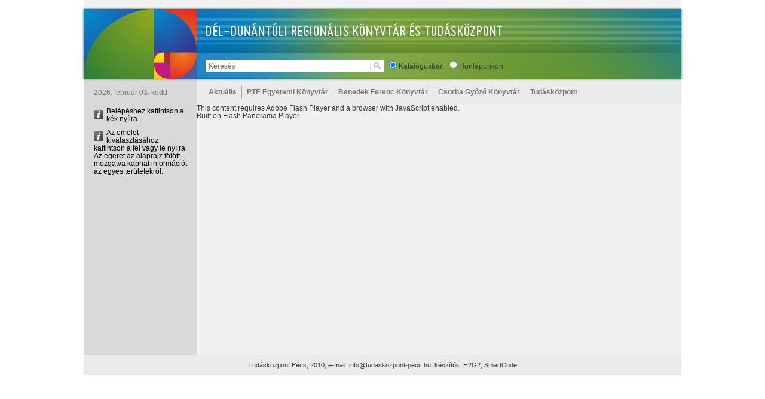

--- FILE ---
content_type: text/html; charset=UTF-8
request_url: https://www.tudaskozpont-pecs.hu/index.php?m=8
body_size: 11954
content:
<!DOCTYPE html PUBLIC "-//W3C//DTD XHTML 1.0 Transitional//EN" "http://www.w3.org/TR/xhtml1/DTD/xhtml1-transitional.dtd">
<html xmlns="http://www.w3.org/1999/xhtml">
<head>
<!-- Global site tag (gtag.js) - Google Analytics -->
<!-- Google tag (gtag.js) -->
<script async src="https://www.googletagmanager.com/gtag/js?id=G-CFJ00RK7M1"></script>
<script>
  window.dataLayer = window.dataLayer || [];
  function gtag(){dataLayer.push(arguments);}
  gtag('js', new Date());

  gtag('config', 'G-CFJ00RK7M1');
</script>

    <meta http-equiv="Content-Type" content="text/html; charset=utf-8" />
    <title>Tudásközpont</title>
    
    <link rel="stylesheet" href="./css/tkp.css" type="text/css" />
    <link rel="stylesheet" href="css/dropdownstyle.css" type="text/css" media="screen, projection"/>
    <link rel="stylesheet" href="/public/assets/dyn/manifest/3rd-party-3be4083d1f.css" type="text/css" />
    <script type="text/javascript" src="/public/assets/dyn/manifest/3rd-party-min-d6f27deb47.js"></script>
    <script src="./js/alphaimages.js" type="text/javascript"></script>
    <script src="./js/tkp.js" type="text/javascript"></script>
    <script type="text/javascript" src="./js/swfobject.js"></script>
    <script type="text/javascript" src="/public/assets/dyn/manifest/3rd-party-ceb2dfd081.js"></script>
    <script>
        $(document).ready( 	function()
        {
            $("#search").keypress(function (e) { if ( e.which == 13 ) search_start( ); } );
            $("#searchbtn").click(function () { if ( $("#search").val() != "Keresés" ) search_start( ); } );
            $("#search").focus( function () { if ( $("#search").val() == "Keresés" ) $("#search").val( "" ); } );
            $("#logincode").focus( function () { if ( $("#logincode").val() == "Olvasójegy kódja" ) $("#logincode").val( "" ); } );
            $("#loginpass").focus( function () { if ( $("#loginpass").val() == "Jelszó" ) $("#loginpass").val( "" ); } );
            slidestart();
        } );
    </script>
</head>
<body>
<div class="fullfade" id="fullfade">
</div>
<div class="fullcontent" id="fullcontent">
</div>

<div class="full">

    <!-- FEJLEC -->

    <div class="header">
        <div class="headercontent">
            <div class="search">
                <input type="text" id="search" value="Keresés" class="searchfield"><img id="searchbtn" class="searchbtn" src="g/searchbtn.gif">
                &nbsp; <input type="radio" name="radio" id="src_opac" checked /> <label for="src_opac">Katalógusban</label>
                &nbsp; <input type="radio" name="radio" id="src_site"/> <label for="src_site">Honlapunkon</label>
            </div>
            <div class="backtomain" onclick="location.href='./index.php';"></div>
        </div>
    </div>

    <!-- TARTALOM -->

    <div class="content">
        <!-- FOMENU -->
        <div class="mainmenu">
            <div class="mainmenu_left">
                2026. február 03. kedd            </div>
            <div class="mainmenu_right">
                <ul class='dropdown'><li><a href='./index.php?m=1'>Aktuális</a><ul class='sub_menu'><li><a href='javascript:;'>Hírek</a><ul ><li><a href=./index.php?m=1&ss=1&s=1>Összes</a></li><li><a href=./index.php?m=1&ss=2&s=1>Csorba Győző Könyvtár</a></li><li><a href=./index.php?m=1&ss=3&s=1>PTE Egyetemi Könyvtár és Tudásközpont</a></li><li><a href=./index.php?m=1&ss=4&s=1>Tudásközpont</a></li></ul></li>
<li><a href='javascript:;'>Rendezvények</a><ul ><li><a href=./index.php?m=1&ss=1&s=2>Összes</a></li><li><a href=./index.php?m=1&ss=2&s=2>Csorba Győző Könyvtár</a></li><li><a href=./index.php?m=1&ss=3&s=2>PTE Egyetemi Könyvtár és Tudásközpont</a></li><li><a href=./index.php?m=1&ss=4&s=2>Tudásközpont</a></li></ul></li>
</ul></li>
<li><a href='javascript:;'>PTE Egyetemi Könyvtár</a><ul class='sub_menu'><li><a href=http://www.pte.hu>Pécsi Tudományegyetem</a></li>
<li><a href=http://www.lib.pte.hu>Pécsi Tudományegyetem Egyetemi Könyvtár és Tudásközpont</a></li>
<li><a href=https://www.lib.pte.hu/hu/klimo_konyvtar_es_egyetemtorteneti_kiallitas-77>Klimo Könyvtár és Egyetemtörténeti Kiállítás</a></li>
<li><a href='javascript:;'>Könyvtári hálózatunk</a><ul ><li><a href=https://www.lib.pte.hu/department-redirect/ektk/services/category/1>Tudásközpont, Központi szolgáltatások</a></li><li><a href=https://www.lib.pte.hu/department-redirect/tgyo/services/category/1>Történeti Gyűjtemények Osztálya a Szepesy utcában</a></li><li><a href=https://www.lib.pte.hu/department-redirect/ajkktk/services/category/1>Benedek Ferenc Jogtudományi és Közgazdaságtudományi Szakkönyvtár</a></li><li><a href=https://www.lib.pte.hu/department-redirect/mk/services/category/1>Művészeti Szakkönyvtár</a></li><li><a href=https://www.lib.pte.hu/department-redirect/pmmik/services/category/1>Műszaki és Informatikai Szakkönyvtár</a></li><li><a href=https://www.lib.pte.hu/department-redirect/aok/services/category/1>Pekár Mihály Orvosi és Élettudományi Szakkönyvtár</a></li><li><a href=https://www.lib.pte.hu/department-redirect/btkttk/services/category/1>Tóth József Bölcsészettudományi és Természettudományi Szakkönyvtár</a></li><li><a href=https://www.lib.pte.hu/department-redirect/ok/services/category/1>Germanisztikai Szakkönyvtár / Osztrák Könyvtár</a></li><li><a href=https://www.lib.pte.hu/department-redirect/tarstud/services/category/1>Társadalomtudományi Szakkönyvtár</a></li><li><a href=https://www.lib.pte.hu/department-redirect/fszk/services/category/1>Földrajzi Szakkönyvtár</a></li><li><a href=https://www.lib.pte.hu/department-redirect/kpvk-szekszard/services/category/1>Kultúratudományi, Pedagógiai és Vidékfejlesztési Szakkönyvtár</a></li><li><a href=https://www.lib.pte.hu/department-redirect/etkp/services/category/1>Egészségtudományi Szakkönyvtár – Pécs</a></li><li><a href=https://www.lib.pte.hu/department-redirect/etkk/services/category/1>Egészségtudományi Szakkönyvtár – Kaposvár</a></li><li><a href=https://www.lib.pte.hu/department-redirect/etksz/services/category/1>Egészségtudományi Szakkönyvtár – Szombathely</a></li><li><a href=https://www.lib.pte.hu/department-redirect/etkz/services/category/1>Egészségtudományi Szakkönyvtár – Zalaegerszeg</a></li></ul></li>
</ul></li>
<li><a href='javascript:;'>Benedek Ferenc Könyvtár</a><ul class='sub_menu'><li><a href=https://www.lib.pte.hu/hu/service/bemutatkozas_benedek-153>Bemutatkozás</a></li>
<li><a href=https://lib.pte.hu/hu/telefonkonyv/ou=BFJKSZ,ou=karikonyvtarak,ou=PTE,ou=departments,dc=tudaskozpont-pecs,dc=hu>Munkatársak</a></li>
<li><a href=http://www.lib.pte.hu/ajkktk/szakirodalmi-utmutatok>Szakirodalmi útmutatók</a></li>
<li><a href=http://www.lib.pte.hu/adatbazis>Adatbázisok</a></li>
<li><a href=https://lib.pte.hu/hu/service/europai_dokumentacios_kozpont-158>Európai Dokumentációs Központ</a></li>
</ul></li>
<li><a href='javascript:;'>Csorba Győző  Könyvtár</a><ul class='sub_menu'><li><a href=https://www.csgyk.hu/ target=_blank>Csorba Győző Könyvtár</a></li>
<li><a href=https://www.csgyk.hu/szolgaltatasok target=_blank>Szolgáltatások</a></li>
<li><a href=https://www.csgyk.hu/munkatarsaink target=_blank>Munkatársak</a></li>
<li><a href=https://www.csgyk.hu/csgyk-programok target=_blank>Programok</a></li>
<li><a href=https://bkszr.csgyk.hu/ target=_blank>Baranyai Könyvtárellátás (BKSzR)</a></li>
<li><a href=https://www.csgyk.hu/szolgaltatasok/helyismereti-gyujtemeny target=_blank>Helyismereti Gyűjtemény</a></li>
<li><a href=https://www.csgyk.hu/szolgaltatasok/konyvkoteszet target=_blank>Könyvkötészet</a></li>
<li><a href=https://csgyk.hu/szolgaltatasok/gyermekkonyvtarak target=_blank>Gyermekkönyvtáraink</a></li>
<li><a href=https://www.csgyk.hu/szolgaltatasok/zenemutar-fonoteka target=_blank>Zeneműtár</a></li>
<li><a href='javascript:;'>Pécsi Fiókhálózat</a><ul style='left: -100%;'><li><a href=https://www.csgyk.hu/konyvtaraink/apaczai-csere-janos-fiokkonyvtar target=_blank>Apáczai Csere János Fiókkönyvtár</a></li><li><a href=https://www.csgyk.hu/konyvtaraink/belvarosi-fiokkonyvtar-es-ifjusagi-tanulo-ter target=_blank>Belvárosi Fiókkönyvtár és Ifjúsági TanulóTér</a></li><li><a href=https://www.csgyk.hu/konyvtaraink/csipkefa-gyermekkonyvtar target=_blank>Csipkefa Gyermekkönyvtár</a></li><li><a href=https://www.csgyk.hu/konyvtaraink/kertvarosi-fiokkonyvtar target=_blank>Kertvárosi Fiókkönyvtár</a></li><li><a href=https://csgyk.hu/konyvtaraink/minerva-fiokkonyvtar target=_blank>Minerva Fiókkönyvtár</a></li><li><a href=https://www.csgyk.hu/konyvtaraink/varkonyi-nandor-fiokkonyvtar-es-pinokkio-gyermekkonyvtar target=_blank>Várkonyi Nándor Fiókkönyvtár és Pinokkió Gyermekkönyvtár</a></li></ul></li>
</ul></li>
<li><a href='javascript:;'>Tudásközpont</a><ul class='sub_menu'><li><a href=./index.php?m=3&id=19>Novissima Kaptár Könyvesbolt</a></li>
<li><a href=./index.php?m=3&id=23>Tudásközpont Kft. / Házüzemeltetés</a></li>
<li><a href=./index.php?m=3&id=22>PTE  Kutatóközpontok</a></li>
<li><a href=http://telekybistro.hu/ target=_blank>Étterem / Kávézó</a></li>
<li><a href=./index.php?m=3&id=25>Projektleírás</a></li>
</ul></li>
</ul>            </div>
        </div>
        <div class="rightmenu"></div>
        <div class="clear"></div>

        <div class="body_left">
            <!-- BAL OSZLOP ELEJE -->
            <div class="submenuitem">
	<img src="./g/icon_info.gif" style="float: left; margin: 4px 5px 5px 0;">Belépéshez kattintson a kék nyílra.
</div>
<div class="submenuitem">
	<img src="./g/icon_info.gif" style="float: left; margin: 4px 5px 5px 0;">Az emelet kiválasztásához kattintson a fel vagy le nyílra. Az egeret az alaprajz fölött mozgatva kaphat információt az egyes területekről.
</div>            <!-- BAL OSZLOP VEGE -->
        </div>
        <div class="body_right">
            <!-- JOBB OSZLOP ELEJE -->
            <div style="margin:0;">
	<div style="width:811px; height:420px; overflow:auto;">
	<script type="text/javascript" src="panorama/plugins/swfobject.js"></script>
	<div id="flashcontent">This content requires <a href="http://www.adobe.com/go/getflashplayer/">Adobe Flash Player</a> and a browser with JavaScript enabled.<br>
	Built on <a href="http://flashpanoramas.com/player/">Flash Panorama Player</a>.</div>
    <script type="text/javascript">
	  var so = new SWFObject("./tkp_map.swf", "pano", "811", "420", "9", "#f0f0f0");
	  so.write("flashcontent");
    </script>
	</div>

</div>            <!-- JOBB OSZLOP VEGE -->
        </div>
        <div class="clear"></div>
    </div>
    <div class="footer" id="footer">
        <div class="footercontent">
            Tudásközpont Pécs, 2010, e-mail: <a href='mailto:info@tudaskozpont-pecs.hu'>info@tudaskozpont-pecs.hu</a>, készítők: <a href='http://www.h2g2.hu'>H2G2</a>, <a href='http://smartcode.hu'>SmartCode</a>
        </div>
    </div>
</div>
<script>
    // var cookies = document.cookie;
    // var cookieName = 'constructionWarningCookie';
    // var warningMessage = 'Tisztelt látogatóink!\n\n' +
    //     'A Tudásközpontba történő bejutás 2023. március 20-tól kizárólag a -1. szinten, a ' +
    //     'déli (parkoló felőli) bejáraton keresztül lehetséges, az épület keleti ' +
    //     'oldal (kollégium) felőli megkerülésével!\n\n' +
    //     'Köszönjük megértésüket.';
    //
    // if (!cookies.includes(cookieName)) {
    //     var expDate = new Date();
    //
    //     // egy év a lejárati idő
    //     expDate.setTime(expDate.getTime() + (365 * 24 * 60 * 60 * 1000));
    //     // expDate.setTime(expDate.getTime() + (10000 * 1000));
    //
    //     document.cookie = cookieName + "=1;expires=" + expDate + ";path=/";
    //     alert(warningMessage);
    // }
</script>
</body>
</html>


--- FILE ---
content_type: text/css
request_url: https://www.tudaskozpont-pecs.hu/css/tkp.css
body_size: 14356
content:
body, td, th, form, textarea, input {
    font-family: Arial, "DejaVu Serif", "Trebuchet MS", Microsoft Sans Serif, sans-serif;
    margin: 0 0 0 0;
    padding: 0;
    font-size: 12px;
    line-height: 13px;
}

input:focus, textarea:focus {
    background-color: #eaebeb;
}

li {
    color: #383838;
    margin: 0 0 3px 0;
}

body {
    background: #ffffff;
    color: #383838;
    margin: 0 0 0 0;
}

a {
    text-decoration: underline;
    color: #383838;
}

a:hover {
    text-decoration: underline;
    color: #383838;
}

img {
    border: 0;
}

form {
    margin: 0;
    padding: 0;
}

.full {
    position: absolute;
    text-align: left;
    margin: auto;
    top: 0;
    left: 0;
    width: 100%;
    height: 100%;
    z-index: 0;
}

.fullfade {
    display: none;
    position: absolute;
    text-align: center;
    margin: auto;
    top: 0;
    left: 0;
    width: 100%;
    height: 100%;
    z-index: 1;
    background: #000000;
    filter: alpha(opacity=80);
    -moz-opacity: 0.8;
    opacity: 0.8;
}

.fullcontent {
    display: none;
    position: absolute;
    text-align: center;
    margin: auto;
    top: 0;
    left: 0;
    width: 100%;
    height: 100%;
    color: #ffffff;
    z-index: 1;
}

.fullcontent a {
    color: #FF6600;
}

.clear {
    clear: both;
}

.header {
    position: relative;
    margin: auto;
    width: 100%;
    height: 135px;
    background: url("../g/headerbg.jpg") top center no-repeat;
    overflow: hidden;
}

.headercontent {
    position: relative;
    margin: auto;
    padding: 0;
    width: 1000px;
    height: 135px;
    overflow: hidden;
}

.mainmenu {
    width: 1000px;
    padding: 0 0 0 0;
}

.mainmenu_left {
    width: 172px;
    height: 26px;
    padding: 14px 0 0 17px;
    float: left;
    color: #757575;
    background-color: #d8d9d9;
}

.mainmenu_right {
    width: 799px;
    height: 37px;
    padding: 3px 0 0 12px;
    float: right;
    background-color: #eaebeb;
}

.mainmenuitem {
    position: relative;
    float: left;
    font-style: normal;
    font-weight: bold;
    font-size: 12px;
    margin: 10px 10px 0 0;
    height: 20px;
    padding: 0;
    color: #000000;
}

.mainmenuitem a {
    color: #757575;
    text-decoration: none;
}

.mainmenuitem a:hover {
    color: #757575;
    text-decoration: underline;
}

.mainmenusep {
    float: left;
    font-style: normal;
    font-size: 14px;
    margin: 10px 10px 0 0;
    padding: 0;
    color: #757575;
}

.mainmenudrop {
    width: 200px;
    position: absolute;
    top: 20px;
    left: 0;
    background: #eaebeb;
    padding: 10px;
    display: none;
    z-index: 5;
}

.mainmenudropitem {
    padding: 4px;
    font-weight: normal;
    position: relative;
}

.submenuitem {
    position: relative;
    float: left;
    width: 160px;
    font-style: normal;
    font-size: 12px;
    margin: 0 17px 0 12px;
    padding: 5px 0 5px 5px;
    color: #000000;
}

.submenuitem a {
    color: #757575;
    text-decoration: none;
}

.submenuitem a:hover {
    color: #757575;
    text-decoration: underline;
}

.submenuitem img {
    vertical-align: -4px;
    margin-right: 7px;
}

.submenuitemtitle {
    float: left;
    font-size: 12px;
    width: 172px;
    height: 19px;
    margin: 5px 0 5px 0;
    padding: 5px 0 0 17px;
    color: #000000;
    background: url("../g/submenutitlebg.gif") top left;
}

.submenuitemtitle2 {
    float: left;
    font-size: 12px;
    width: 172px;
    height: 19px;
    margin: 5px 0 5px 0;
    padding: 5px 0 0 17px;
    color: #000000;
    background: url("../g/submenutitlebg2.gif") top left;
}

.submenuitem2 {
    float: left;
    font-size: 12px;
    width: 172px;
    height: 20px;
    margin: 0;
    padding: 4px 0 0 17px;
    color: #000000;
    background: url("../g/submenubg.gif") top left;
}

.submenuitem2 a {
    color: #757575;
    text-decoration: none;
}

.submenuitem2 a:hover {
    color: #757575;
    text-decoration: underline;
}

.subsubmenuitem {
    float: left;
    font-style: normal;
    font-size: 12px;
    margin: 10px 17px 0 34px;
    padding: 0;
    color: #000000;
}

.subsubmenuitem a {
    color: #757575;
    text-decoration: none;
}

.subsubmenuitem a:hover {
    color: #757575;
    text-decoration: underline;
}

.login {
    padding: 11px;
    background-color: #d9d9d9;
}

.loginfield {
    width: 161px;
    height: 18px;
    border: 0;
    color: #757575;
    background-color: #e9e9e9;
    padding: 2px 0 0 7px;
}

.loginbtn {
    width: 168px;
    height: 22px;
    border: 0;
    color: #000000;
    background-color: #c9c9c9;
    padding: 2px 0 4px 0;
    cursor: pointer;
}

.login a {
    float: right;
    text-decoration: none;
    font-size: 11px;
    margin-top: 3px;
}

.content {
    position: relative;
    margin: auto;
    padding: 0 0 0 0;
    width: 1000px;
    background-color: #d9d9d9;
}

.article_lead {
    font-size: 16px;
    font-weight: bold;
    color: #333333;
    margin: 20px;
    padding: 0;
    line-height: 20px;
    text-align: justify;
}

.article_title {
    font-size: 18px;
    font-weight: bold;
    margin: 20px 20px 20px 20px;
    line-height: 21px;
}

.article_supertitle {
    font-size: 11px;
    margin: 20px 0 10px 20px;
    display: none;
}

.article_body {
    padding: 0;
    margin: 0 20px 20px 20px;
}

.article_body li {
    padding-left: 0;
}

.article_body ol {
    list-style: decimal;
    padding-left: 20px;
}

.article_body ul {
    list-style: square;
    padding-left: 20px;
}

.article_body p {
    text-align: justify;
    color: #000000;
    padding: 0;
    margin: 0 0 10px 0;
    font-size: 13px;
    line-height: 15px;
}

.article_body table {
    border-spacing: 12px;
    border: 0 solid;
    width: 100%;
}

.article_body td {
    text-align: center;
    background-color: #c9c9c9;
    height: 46px;
    padding: 10px;
    font-size: 13px;
    color: #5e5e5e;
    border: 0 solid;
}

.article_body img {
    float: left;
    margin: 20px 20px 20px 0;
    padding: 0;
    cursor: pointer;
}

.article_body object {
    float: left;
    margin: 0 20px 20px 0;
    padding: 0;
}

.article_sep {
    width: 454px;
    height: 1px;
    float: left;
    margin-left: 14px;
    padding: 0;
    background-color: #eaeaea;
}

.article_thumb {
    width: 300px;
    float: left;
    margin: 20px;
    padding: 0;
    text-align: center;
    cursor: pointer;
}

.article_thumbsmall {
    width: 200px;
    float: left;
    margin: 20px 20px 0 20px;
    padding: 0;
    text-align: center;
    cursor: pointer;
}

.article_thumbsep {
    width: 314px;
    height: 1px;
    float: left;
    margin-left: 14px;
    padding: 0;
    background-color: #d9d9d9;
}

.article_desc {
    color: #000000;
    font-size: 11px;
}

.body_left {
    width: 189px;
    padding: 0 0 0 0;
    float: left;
    background-color: #d9d9d9;
}

.body_right {
    width: 811px;
    height: 100%;
    padding: 0 0 0 0;
    float: right;
    background-color: #f0f0f0;
}

.body_right_left {
    width: 337px;
    padding: 0 0 0 0;
    float: left;
    background-color: #e5e5e5;
}

.body_right_right {
    width: 474px;
    padding: 0 0 0 0;
    float: left;
    background-color: #f7f7f7;
}

.body_right_left_b {
    width: 474px;
    padding: 0 0 0 0;
    float: left;
    background-color: #f2f2f2;
}

.body_right_right_b {
    width: 337px;
    padding: 0 0 0 0;
    float: left;
    background-color: #f7f7f7;
}

.body_right_left_c {
    width: 680px;
    padding: 0 0 0 0;
    float: left;
}

.body_right_right_c {
    width: 680px;
    padding: 0 0 0 0;
    float: left;
}

.body_right_left_d {
    width: 317px;
    padding: 20px 0 12px 20px;
    float: left;
    background-color: #f7f7f7;
}

.body_right_left_right_d {
    width: 157px;
    padding: 0 0 0 0;
    float: right;
}

.body_right_right_d {
    width: 434px;
    padding: 20px 20px 20px 20px;
    float: left;
    background-color: #ffffff;
}

.body_right_left_e {
    width: 622px;
    min-height: 600px;
    padding: 0 0 0 0;
    float: left;
    background-color: #ffffff;
}

.body_right_left_right_e {
    width: 402px;
    padding: 0 0 0 0;
    float: left;
    background-color: #ffffff;
}

.body_right_left_left_e {
    width: 220px;
    padding: 0 0 0 0;
    float: left;
    background-color: #ffffff;
}

.body_right_right_e {
    width: 189px;
    padding: 0 0 0 0;
    float: left;
    background-color: transparent;
}

.footer {
    font-size: 11px;
    color: #333333;
    width: 100%;
    text-align: center;
}

.footercontent {
    margin: auto;
    padding: 10px 0 10px 0;
    background: #eaebeb;
    width: 1000px;
}

.search {
    position: relative;
    left: 204px;
    top: 100px;
}

.searchfield {
    width: 270px;
    height: 18px;
    border: 0;
    margin: 0;
    color: #757575;
    padding: 2px 0 0 5px;
}

.searchbtn {
    vertical-align: top;
    cursor: pointer;
}

.backtomain {
    position: relative;
    left: 0;
    top: 15px;
    width: 189px;
    height: 117px;
    cursor: pointer;
}

.slidecontainer {
    text-align: center;
    font-size: 11px;
    position: relative;
    overflow: hidden;
    height: 130px;
    width: 155px;
}

.slide {
    text-align: center;
    position: absolute;
    top: 0;
    left: 0;
    display: none;
}

.bookoftheweekcontainer {
    text-align: center;
    font-size: 11px;
    width: 155px;
}

.bookoftheweekcontainer img {
    margin-right: 0;
}

ul.sitemap {
    list-style: square;
    padding-left: 35px;
    font-weight: bold;
}

ul.sitemap li {
    padding: 0 0 5px 0;
}

ul.sitemap ul {
    list-style: disc;
    padding-left: 35px;
    font-weight: normal;
}

ul.sitemap ul li {
    padding: 2px 0 0 0;
}

.iconbtn {
    color: #5c5c5c;
    padding-top: 5px;
    margin-bottom: 8px;
    font-size: 12px;
    height: 16px;
}

.iconbtn a {
    color: #5c5c5c;
    text-decoration: none;
}

.iconbtn a:hover {
    text-decoration: underline;
}

.iconbtn img {
    float: left;
    margin: -2px 10px 0 0;
}

.tablecell {
    width: 204px;
    height: 46px;
    font-size: 16px;
    color: #5e5e5e;
    text-align: center;
    vertical-align: center;
    background-color: #c9c9c9;
    margin: 0;
}

.tablecell2 {
    width: 204px;
    height: 46px;
    font-size: 13px;
    color: #5e5e5e;
    text-align: center;
    vertical-align: center;
    background-color: #c9c9c9;
    margin: 0;
}

.resulthead {
    background-color: #919191;
    color: #ffffff;
    width: 791px;
    height: 29px;
    font-weight: bold;
    font-size: 14px;
    padding: 15px 0 0 20px;
}

.resulthead img {
    vertical-align: top;
    margin-right: 10px;
}

.resultpages {
    background-color: #b6b6b6;
    color: #ffffff;
    width: 771px;
    height: 29px;
    font-weight: bold;
    font-size: 14px;
    padding: 15px 20px 0 20px;
    text-align: center;
}

.resultpages a {
    color: #d0d0d0;
    text-decoration: none;
}

.resultpagesl {
    float: left;
}

.resultpagesl img {
    vertical-align: top;
    margin-right: 10px;
}

.resultpagesr {
    float: right;
}

.resultpagesr img {
    vertical-align: top;
    margin-left: 10px;
}

.result {
    width: 811px;
    font-size: 14px;
    line-height: 18px;
    color: #444444;
    padding: 0;
    margin: 0;
}

.result a {
    text-decoration: none;
}

.result a:hover {
    text-decoration: underline;
}

.result_col1 {
    width: 200px;
    float: left;
    margin: 8px 0 8px 20px;
}

.result_col2 {
    width: 291px;
    float: left;
    margin: 8px 0 8px 15px;
}

.result_col3 {
    width: 111px;
    float: left;
    margin: 8px 0 8px 15px;
}

.result_col4 {
    width: 111px;
    float: left;
    margin: 8px 0 8px 15px;
}

.resultsep {
    width: 811px;
    height: 1px;
    background: url("../g/sep1.gif") top left repeat;
}

.worktitle {
    font-size: 25px;
    line-height: 25px;
    font-weight: bold;
    margin-bottom: 20px;
}

.workauthor {
    font-size: 25px;
    line-height: 25px;
}

.rating {
    padding: 5px;
    background-color: #e9e9e9;
}

.ratingscale {
    width: 100px;
    height: 16px;
    background: url("../g/rating_grey.gif") top left repeat;
    float: left;
}

.ratingresult {
    height: 16px;
    background: url("../g/rating_color.gif") top left repeat;
}

.ratingdesc {
    float: left;
    margin: 2px 0 0 10px;
}

.ratingmark {
    width: 16px;
    height: 16px;
    float: left;
}

.ratingscale2 {
    width: 84px;
    height: 16px;
    background: #dedede;
    float: left;
}

.ratingresult2 {
    height: 12px;
    background: #696969;
    margin-top: 2px;
}

.coversmall {
    margin: 12px 12px 0 0;
    float: left;
}

.workcateg {
    margin: 20px 0 0 20px;
}

.workcategtitle {
    height: 50px;
    background: url("../g/sep1.gif") top left repeat-x;
    font-size: 22px;
    line-height: 25px;
    padding-top: 5px;
}

.workcategsubtitle {
    height: 30px;
    font-size: 14px;
    line-height: 16px;
    font-weight: bold;
}

.worksmall {
    width: 192px;
    padding-right: 5px;
    float: left;
    margin-bottom: 10px;
}

.worksmall a {
    text-decoration: none;
}

.worksmallcover {
    margin: 0 12px 0 0;
    float: left;
    cursor: pointer;
}

.comment {
    padding-bottom: 10px;
}

.commentavatar {
    margin: 0 10px 0 0;
    float: left;
}

.commenttext {
    margin: 0;
    float: right;
    width: 434px;
    padding-right: 20px;
}

.commentnew {
    height: 64px;
    width: 751px;
    border: 1px solid #e5e5e5;
    padding: 10px;
}

.commentbtns {
    margin: 0 10px 0 0;
    float: right;
    display: none;
    cursor: pointer;
}

.commentbtns img {
    margin-right: 2px;
}

.commentlikes {
    margin: 4px 10px 0 0;
    color: #119000;
    float: left;
}

.commentdislikes {
    margin: 7px 10px 0 0;
    color: #ff4527;
    float: left;
}

.commentdislikes img {
    vertical-align: top;
}

.profile {
    margin: 20px 0 0 0;
}

.profileavatar {
    margin: 0 10px 50px 20px;
    float: left;
}

.profilename {
    margin: 0 0 20px 0;
    font-size: 22px;
    line-height: 25px;
}

.profilefield {
    width: 161px;
    height: 18px;
    border: 1px solid #e3e9ef;
    color: #757575;
    background-color: #ffffff;
    padding: 2px 0 0 7px;
}

.profilebtn {
    width: 168px;
    height: 22px;
    border: 0;
    color: #000000;
    background-color: #a9a9a9;
    padding: 2px 0 2px 0;
    cursor: pointer;
}

.profileform {
    margin: 0 0 0 0;
    float: right;
    display: none;
}

.red {
    color: #ff0000;
}

.green {
    color: #00aa00;
}
